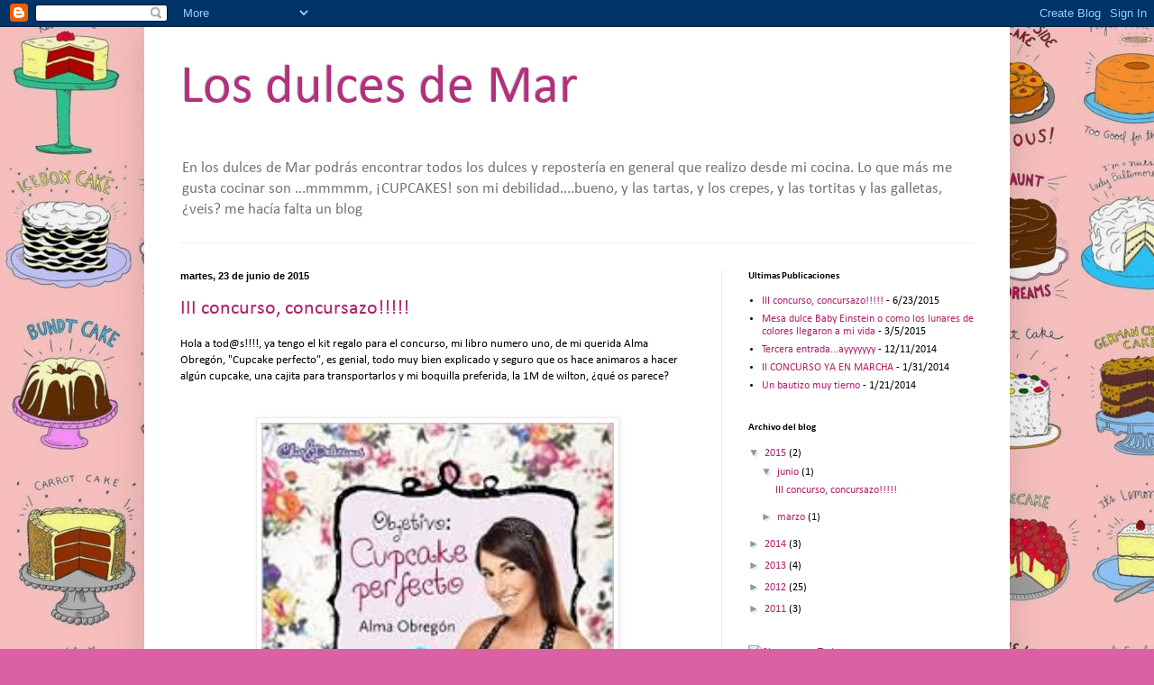

--- FILE ---
content_type: text/html; charset=UTF-8
request_url: https://losdulcesdemar.blogspot.com/
body_size: 16130
content:
<!DOCTYPE html>
<html class='v2' dir='ltr' lang='es'>
<head>
<link href='https://www.blogger.com/static/v1/widgets/335934321-css_bundle_v2.css' rel='stylesheet' type='text/css'/>
<meta content='width=1100' name='viewport'/>
<meta content='text/html; charset=UTF-8' http-equiv='Content-Type'/>
<meta content='blogger' name='generator'/>
<link href='https://losdulcesdemar.blogspot.com/favicon.ico' rel='icon' type='image/x-icon'/>
<link href='http://losdulcesdemar.blogspot.com/' rel='canonical'/>
<link rel="alternate" type="application/atom+xml" title="Los dulces de Mar - Atom" href="https://losdulcesdemar.blogspot.com/feeds/posts/default" />
<link rel="alternate" type="application/rss+xml" title="Los dulces de Mar - RSS" href="https://losdulcesdemar.blogspot.com/feeds/posts/default?alt=rss" />
<link rel="service.post" type="application/atom+xml" title="Los dulces de Mar - Atom" href="https://draft.blogger.com/feeds/6593786853740597066/posts/default" />
<link rel="me" href="https://draft.blogger.com/profile/03931233254233776067" />
<!--Can't find substitution for tag [blog.ieCssRetrofitLinks]-->
<meta content='http://losdulcesdemar.blogspot.com/' property='og:url'/>
<meta content='Los dulces de Mar' property='og:title'/>
<meta content='En los dulces de Mar podrás encontrar todos los dulces y repostería en general que realizo desde mi cocina. Lo que más me gusta cocinar son ...mmmmm, ¡CUPCAKES! son mi debilidad....bueno, y las tartas, y los crepes, y las tortitas y las galletas, ¿veis? me hacía falta un blog' property='og:description'/>
<title>Los dulces de Mar</title>
<style type='text/css'>@font-face{font-family:'Calibri';font-style:normal;font-weight:400;font-display:swap;src:url(//fonts.gstatic.com/l/font?kit=J7afnpV-BGlaFfdAhLEY7g&skey=a1029226f80653a8&v=v15)format('truetype');}@font-face{font-family:'Calibri';font-style:normal;font-weight:700;font-display:swap;src:url(//fonts.gstatic.com/l/font?kit=J7aanpV-BGlaFfdAjAo9_pxqGg&skey=cd2dd6afe6bf0eb2&v=v15)format('truetype');}</style>
<style id='page-skin-1' type='text/css'><!--
/*
-----------------------------------------------
Blogger Template Style
Name:     Simple
Designer: Blogger
URL:      www.blogger.com
----------------------------------------------- */
/* Content
----------------------------------------------- */
body {
font: normal normal 12px Calibri;
color: #000000;
background: #dc61a4 url(//2.bp.blogspot.com/-3KbBa8fmcXw/Ut7bKsHX1hI/AAAAAAAAA0U/thiiMQBgYAA/s0/tipos%2Bde%2Btartas%2Bbundt%2Bcake.jpg) repeat scroll top left;
padding: 0 40px 40px 40px;
}
html body .region-inner {
min-width: 0;
max-width: 100%;
width: auto;
}
h2 {
font-size: 22px;
}
a:link {
text-decoration:none;
color: #b12069;
}
a:visited {
text-decoration:none;
color: #848484;
}
a:hover {
text-decoration:underline;
color: #ff2d85;
}
.body-fauxcolumn-outer .fauxcolumn-inner {
background: transparent none repeat scroll top left;
_background-image: none;
}
.body-fauxcolumn-outer .cap-top {
position: absolute;
z-index: 1;
height: 400px;
width: 100%;
}
.body-fauxcolumn-outer .cap-top .cap-left {
width: 100%;
background: transparent none repeat-x scroll top left;
_background-image: none;
}
.content-outer {
-moz-box-shadow: 0 0 40px rgba(0, 0, 0, .15);
-webkit-box-shadow: 0 0 5px rgba(0, 0, 0, .15);
-goog-ms-box-shadow: 0 0 10px #333333;
box-shadow: 0 0 40px rgba(0, 0, 0, .15);
margin-bottom: 1px;
}
.content-inner {
padding: 10px 10px;
}
.content-inner {
background-color: #ffffff;
}
/* Header
----------------------------------------------- */
.header-outer {
background: transparent none repeat-x scroll 0 -400px;
_background-image: none;
}
.Header h1 {
font: normal normal 60px Calibri;
color: #b3307d;
text-shadow: -1px -1px 1px rgba(0, 0, 0, .2);
}
.Header h1 a {
color: #b3307d;
}
.Header .description {
font-size: 140%;
color: #727272;
}
.header-inner .Header .titlewrapper {
padding: 22px 30px;
}
.header-inner .Header .descriptionwrapper {
padding: 0 30px;
}
/* Tabs
----------------------------------------------- */
.tabs-inner .section:first-child {
border-top: 1px solid #ececec;
}
.tabs-inner .section:first-child ul {
margin-top: -1px;
border-top: 1px solid #ececec;
border-left: 0 solid #ececec;
border-right: 0 solid #ececec;
}
.tabs-inner .widget ul {
background: #f3f3f3 url(https://resources.blogblog.com/blogblog/data/1kt/simple/gradients_light.png) repeat-x scroll 0 -800px;
_background-image: none;
border-bottom: 1px solid #ececec;
margin-top: 0;
margin-left: -30px;
margin-right: -30px;
}
.tabs-inner .widget li a {
display: inline-block;
padding: .6em 1em;
font: normal normal 14px Calibri;
color: #969696;
border-left: 1px solid #ffffff;
border-right: 1px solid #ececec;
}
.tabs-inner .widget li:first-child a {
border-left: none;
}
.tabs-inner .widget li.selected a, .tabs-inner .widget li a:hover {
color: #000000;
background-color: #ececec;
text-decoration: none;
}
/* Columns
----------------------------------------------- */
.main-outer {
border-top: 0 solid #ececec;
}
.fauxcolumn-left-outer .fauxcolumn-inner {
border-right: 1px solid #ececec;
}
.fauxcolumn-right-outer .fauxcolumn-inner {
border-left: 1px solid #ececec;
}
/* Headings
----------------------------------------------- */
div.widget > h2,
div.widget h2.title {
margin: 0 0 1em 0;
font: normal bold 11px Calibri;
color: #000000;
}
/* Widgets
----------------------------------------------- */
.widget .zippy {
color: #969696;
text-shadow: 2px 2px 1px rgba(0, 0, 0, .1);
}
.widget .popular-posts ul {
list-style: none;
}
/* Posts
----------------------------------------------- */
h2.date-header {
font: normal bold 11px Arial, Tahoma, Helvetica, FreeSans, sans-serif;
}
.date-header span {
background-color: transparent;
color: #000000;
padding: inherit;
letter-spacing: inherit;
margin: inherit;
}
.main-inner {
padding-top: 30px;
padding-bottom: 30px;
}
.main-inner .column-center-inner {
padding: 0 15px;
}
.main-inner .column-center-inner .section {
margin: 0 15px;
}
.post {
margin: 0 0 25px 0;
}
h3.post-title, .comments h4 {
font: normal normal 22px Calibri;
margin: .75em 0 0;
}
.post-body {
font-size: 110%;
line-height: 1.4;
position: relative;
}
.post-body img, .post-body .tr-caption-container, .Profile img, .Image img,
.BlogList .item-thumbnail img {
padding: 2px;
background: #ffffff;
border: 1px solid #ececec;
-moz-box-shadow: 1px 1px 5px rgba(0, 0, 0, .1);
-webkit-box-shadow: 1px 1px 5px rgba(0, 0, 0, .1);
box-shadow: 1px 1px 5px rgba(0, 0, 0, .1);
}
.post-body img, .post-body .tr-caption-container {
padding: 5px;
}
.post-body .tr-caption-container {
color: #000000;
}
.post-body .tr-caption-container img {
padding: 0;
background: transparent;
border: none;
-moz-box-shadow: 0 0 0 rgba(0, 0, 0, .1);
-webkit-box-shadow: 0 0 0 rgba(0, 0, 0, .1);
box-shadow: 0 0 0 rgba(0, 0, 0, .1);
}
.post-header {
margin: 0 0 1.5em;
line-height: 1.6;
font-size: 90%;
}
.post-footer {
margin: 20px -2px 0;
padding: 5px 10px;
color: #5f5f5f;
background-color: #f7f7f7;
border-bottom: 1px solid #ececec;
line-height: 1.6;
font-size: 90%;
}
#comments .comment-author {
padding-top: 1.5em;
border-top: 1px solid #ececec;
background-position: 0 1.5em;
}
#comments .comment-author:first-child {
padding-top: 0;
border-top: none;
}
.avatar-image-container {
margin: .2em 0 0;
}
#comments .avatar-image-container img {
border: 1px solid #ececec;
}
/* Comments
----------------------------------------------- */
.comments .comments-content .icon.blog-author {
background-repeat: no-repeat;
background-image: url([data-uri]);
}
.comments .comments-content .loadmore a {
border-top: 1px solid #969696;
border-bottom: 1px solid #969696;
}
.comments .comment-thread.inline-thread {
background-color: #f7f7f7;
}
.comments .continue {
border-top: 2px solid #969696;
}
/* Accents
---------------------------------------------- */
.section-columns td.columns-cell {
border-left: 1px solid #ececec;
}
.blog-pager {
background: transparent none no-repeat scroll top center;
}
.blog-pager-older-link, .home-link,
.blog-pager-newer-link {
background-color: #ffffff;
padding: 5px;
}
.footer-outer {
border-top: 0 dashed #bbbbbb;
}
/* Mobile
----------------------------------------------- */
body.mobile  {
background-size: auto;
}
.mobile .body-fauxcolumn-outer {
background: transparent none repeat scroll top left;
}
.mobile .body-fauxcolumn-outer .cap-top {
background-size: 100% auto;
}
.mobile .content-outer {
-webkit-box-shadow: 0 0 3px rgba(0, 0, 0, .15);
box-shadow: 0 0 3px rgba(0, 0, 0, .15);
}
.mobile .tabs-inner .widget ul {
margin-left: 0;
margin-right: 0;
}
.mobile .post {
margin: 0;
}
.mobile .main-inner .column-center-inner .section {
margin: 0;
}
.mobile .date-header span {
padding: 0.1em 10px;
margin: 0 -10px;
}
.mobile h3.post-title {
margin: 0;
}
.mobile .blog-pager {
background: transparent none no-repeat scroll top center;
}
.mobile .footer-outer {
border-top: none;
}
.mobile .main-inner, .mobile .footer-inner {
background-color: #ffffff;
}
.mobile-index-contents {
color: #000000;
}
.mobile-link-button {
background-color: #b12069;
}
.mobile-link-button a:link, .mobile-link-button a:visited {
color: #ffffff;
}
.mobile .tabs-inner .section:first-child {
border-top: none;
}
.mobile .tabs-inner .PageList .widget-content {
background-color: #ececec;
color: #000000;
border-top: 1px solid #ececec;
border-bottom: 1px solid #ececec;
}
.mobile .tabs-inner .PageList .widget-content .pagelist-arrow {
border-left: 1px solid #ececec;
}

--></style>
<style id='template-skin-1' type='text/css'><!--
body {
min-width: 960px;
}
.content-outer, .content-fauxcolumn-outer, .region-inner {
min-width: 960px;
max-width: 960px;
_width: 960px;
}
.main-inner .columns {
padding-left: 0;
padding-right: 310px;
}
.main-inner .fauxcolumn-center-outer {
left: 0;
right: 310px;
/* IE6 does not respect left and right together */
_width: expression(this.parentNode.offsetWidth -
parseInt("0") -
parseInt("310px") + 'px');
}
.main-inner .fauxcolumn-left-outer {
width: 0;
}
.main-inner .fauxcolumn-right-outer {
width: 310px;
}
.main-inner .column-left-outer {
width: 0;
right: 100%;
margin-left: -0;
}
.main-inner .column-right-outer {
width: 310px;
margin-right: -310px;
}
#layout {
min-width: 0;
}
#layout .content-outer {
min-width: 0;
width: 800px;
}
#layout .region-inner {
min-width: 0;
width: auto;
}
body#layout div.add_widget {
padding: 8px;
}
body#layout div.add_widget a {
margin-left: 32px;
}
--></style>
<style>
    body {background-image:url(\/\/2.bp.blogspot.com\/-3KbBa8fmcXw\/Ut7bKsHX1hI\/AAAAAAAAA0U\/thiiMQBgYAA\/s0\/tipos%2Bde%2Btartas%2Bbundt%2Bcake.jpg);}
    
@media (max-width: 200px) { body {background-image:url(\/\/2.bp.blogspot.com\/-3KbBa8fmcXw\/Ut7bKsHX1hI\/AAAAAAAAA0U\/thiiMQBgYAA\/w200\/tipos%2Bde%2Btartas%2Bbundt%2Bcake.jpg);}}
@media (max-width: 400px) and (min-width: 201px) { body {background-image:url(\/\/2.bp.blogspot.com\/-3KbBa8fmcXw\/Ut7bKsHX1hI\/AAAAAAAAA0U\/thiiMQBgYAA\/w400\/tipos%2Bde%2Btartas%2Bbundt%2Bcake.jpg);}}
@media (max-width: 800px) and (min-width: 401px) { body {background-image:url(\/\/2.bp.blogspot.com\/-3KbBa8fmcXw\/Ut7bKsHX1hI\/AAAAAAAAA0U\/thiiMQBgYAA\/w800\/tipos%2Bde%2Btartas%2Bbundt%2Bcake.jpg);}}
@media (max-width: 1200px) and (min-width: 801px) { body {background-image:url(\/\/2.bp.blogspot.com\/-3KbBa8fmcXw\/Ut7bKsHX1hI\/AAAAAAAAA0U\/thiiMQBgYAA\/w1200\/tipos%2Bde%2Btartas%2Bbundt%2Bcake.jpg);}}
/* Last tag covers anything over one higher than the previous max-size cap. */
@media (min-width: 1201px) { body {background-image:url(\/\/2.bp.blogspot.com\/-3KbBa8fmcXw\/Ut7bKsHX1hI\/AAAAAAAAA0U\/thiiMQBgYAA\/w1600\/tipos%2Bde%2Btartas%2Bbundt%2Bcake.jpg);}}
  </style>
<link href='https://draft.blogger.com/dyn-css/authorization.css?targetBlogID=6593786853740597066&amp;zx=d1f72959-52b1-4584-b322-ee62c6660e1c' media='none' onload='if(media!=&#39;all&#39;)media=&#39;all&#39;' rel='stylesheet'/><noscript><link href='https://draft.blogger.com/dyn-css/authorization.css?targetBlogID=6593786853740597066&amp;zx=d1f72959-52b1-4584-b322-ee62c6660e1c' rel='stylesheet'/></noscript>
<meta name='google-adsense-platform-account' content='ca-host-pub-1556223355139109'/>
<meta name='google-adsense-platform-domain' content='blogspot.com'/>

</head>
<body class='loading variant-pale'>
<div class='navbar section' id='navbar' name='Barra de navegación'><div class='widget Navbar' data-version='1' id='Navbar1'><script type="text/javascript">
    function setAttributeOnload(object, attribute, val) {
      if(window.addEventListener) {
        window.addEventListener('load',
          function(){ object[attribute] = val; }, false);
      } else {
        window.attachEvent('onload', function(){ object[attribute] = val; });
      }
    }
  </script>
<div id="navbar-iframe-container"></div>
<script type="text/javascript" src="https://apis.google.com/js/platform.js"></script>
<script type="text/javascript">
      gapi.load("gapi.iframes:gapi.iframes.style.bubble", function() {
        if (gapi.iframes && gapi.iframes.getContext) {
          gapi.iframes.getContext().openChild({
              url: 'https://draft.blogger.com/navbar/6593786853740597066?origin\x3dhttps://losdulcesdemar.blogspot.com',
              where: document.getElementById("navbar-iframe-container"),
              id: "navbar-iframe"
          });
        }
      });
    </script><script type="text/javascript">
(function() {
var script = document.createElement('script');
script.type = 'text/javascript';
script.src = '//pagead2.googlesyndication.com/pagead/js/google_top_exp.js';
var head = document.getElementsByTagName('head')[0];
if (head) {
head.appendChild(script);
}})();
</script>
</div></div>
<div itemscope='itemscope' itemtype='http://schema.org/Blog' style='display: none;'>
<meta content='Los dulces de Mar' itemprop='name'/>
</div>
<div class='body-fauxcolumns'>
<div class='fauxcolumn-outer body-fauxcolumn-outer'>
<div class='cap-top'>
<div class='cap-left'></div>
<div class='cap-right'></div>
</div>
<div class='fauxborder-left'>
<div class='fauxborder-right'></div>
<div class='fauxcolumn-inner'>
</div>
</div>
<div class='cap-bottom'>
<div class='cap-left'></div>
<div class='cap-right'></div>
</div>
</div>
</div>
<div class='content'>
<div class='content-fauxcolumns'>
<div class='fauxcolumn-outer content-fauxcolumn-outer'>
<div class='cap-top'>
<div class='cap-left'></div>
<div class='cap-right'></div>
</div>
<div class='fauxborder-left'>
<div class='fauxborder-right'></div>
<div class='fauxcolumn-inner'>
</div>
</div>
<div class='cap-bottom'>
<div class='cap-left'></div>
<div class='cap-right'></div>
</div>
</div>
</div>
<div class='content-outer'>
<div class='content-cap-top cap-top'>
<div class='cap-left'></div>
<div class='cap-right'></div>
</div>
<div class='fauxborder-left content-fauxborder-left'>
<div class='fauxborder-right content-fauxborder-right'></div>
<div class='content-inner'>
<header>
<div class='header-outer'>
<div class='header-cap-top cap-top'>
<div class='cap-left'></div>
<div class='cap-right'></div>
</div>
<div class='fauxborder-left header-fauxborder-left'>
<div class='fauxborder-right header-fauxborder-right'></div>
<div class='region-inner header-inner'>
<div class='header section' id='header' name='Cabecera'><div class='widget Header' data-version='1' id='Header1'>
<div id='header-inner'>
<div class='titlewrapper'>
<h1 class='title'>
Los dulces de Mar
</h1>
</div>
<div class='descriptionwrapper'>
<p class='description'><span>En los dulces de Mar podrás encontrar todos los dulces y repostería en general que realizo desde mi cocina. Lo que más me gusta cocinar son ...mmmmm, &#161;CUPCAKES! son mi debilidad....bueno, y las tartas, y los crepes, y las tortitas y las galletas, &#191;veis? me hacía falta un blog</span></p>
</div>
</div>
</div></div>
</div>
</div>
<div class='header-cap-bottom cap-bottom'>
<div class='cap-left'></div>
<div class='cap-right'></div>
</div>
</div>
</header>
<div class='tabs-outer'>
<div class='tabs-cap-top cap-top'>
<div class='cap-left'></div>
<div class='cap-right'></div>
</div>
<div class='fauxborder-left tabs-fauxborder-left'>
<div class='fauxborder-right tabs-fauxborder-right'></div>
<div class='region-inner tabs-inner'>
<div class='tabs no-items section' id='crosscol' name='Multicolumnas'></div>
<div class='tabs no-items section' id='crosscol-overflow' name='Cross-Column 2'></div>
</div>
</div>
<div class='tabs-cap-bottom cap-bottom'>
<div class='cap-left'></div>
<div class='cap-right'></div>
</div>
</div>
<div class='main-outer'>
<div class='main-cap-top cap-top'>
<div class='cap-left'></div>
<div class='cap-right'></div>
</div>
<div class='fauxborder-left main-fauxborder-left'>
<div class='fauxborder-right main-fauxborder-right'></div>
<div class='region-inner main-inner'>
<div class='columns fauxcolumns'>
<div class='fauxcolumn-outer fauxcolumn-center-outer'>
<div class='cap-top'>
<div class='cap-left'></div>
<div class='cap-right'></div>
</div>
<div class='fauxborder-left'>
<div class='fauxborder-right'></div>
<div class='fauxcolumn-inner'>
</div>
</div>
<div class='cap-bottom'>
<div class='cap-left'></div>
<div class='cap-right'></div>
</div>
</div>
<div class='fauxcolumn-outer fauxcolumn-left-outer'>
<div class='cap-top'>
<div class='cap-left'></div>
<div class='cap-right'></div>
</div>
<div class='fauxborder-left'>
<div class='fauxborder-right'></div>
<div class='fauxcolumn-inner'>
</div>
</div>
<div class='cap-bottom'>
<div class='cap-left'></div>
<div class='cap-right'></div>
</div>
</div>
<div class='fauxcolumn-outer fauxcolumn-right-outer'>
<div class='cap-top'>
<div class='cap-left'></div>
<div class='cap-right'></div>
</div>
<div class='fauxborder-left'>
<div class='fauxborder-right'></div>
<div class='fauxcolumn-inner'>
</div>
</div>
<div class='cap-bottom'>
<div class='cap-left'></div>
<div class='cap-right'></div>
</div>
</div>
<!-- corrects IE6 width calculation -->
<div class='columns-inner'>
<div class='column-center-outer'>
<div class='column-center-inner'>
<div class='main section' id='main' name='Principal'><div class='widget Blog' data-version='1' id='Blog1'>
<div class='blog-posts hfeed'>

          <div class="date-outer">
        
<h2 class='date-header'><span>martes, 23 de junio de 2015</span></h2>

          <div class="date-posts">
        
<div class='post-outer'>
<div class='post hentry uncustomized-post-template' itemprop='blogPost' itemscope='itemscope' itemtype='http://schema.org/BlogPosting'>
<meta content='https://blogger.googleusercontent.com/img/b/R29vZ2xl/AVvXsEhfIbz8TlHrwpWoyaycU4cZv8fOyUcUds-oISiAz4ZNx-DmECChfZH5_ttWBu2nYlB5hn0tF_9tRG_2RM0OAwzi1c-W60Ad1kpnWoyhj1vtKUkYczG8pBGeN79dFqF2f20Du0e6ZnbFYhc/s400/libro+1+alma.jpg' itemprop='image_url'/>
<meta content='6593786853740597066' itemprop='blogId'/>
<meta content='4405434695831600550' itemprop='postId'/>
<a name='4405434695831600550'></a>
<h3 class='post-title entry-title' itemprop='name'>
<a href='https://losdulcesdemar.blogspot.com/2015/06/iii-concurso-concursazo.html'>III concurso, concursazo!!!!!</a>
</h3>
<div class='post-header'>
<div class='post-header-line-1'></div>
</div>
<div class='post-body entry-content' id='post-body-4405434695831600550' itemprop='description articleBody'>
Hola a tod@s!!!!, ya tengo el kit regalo para el concurso, mi libro numero uno, de mi querida Alma Obregón, "Cupcake perfecto", es genial, todo muy bien explicado y seguro que os hace animaros a hacer algún cupcake, una cajita para transportarlos y mi boquilla preferida, la 1M de wilton, &#191;qué os parece?<br />
<br />
<br />
<div class="separator" style="clear: both; text-align: center;">
<a href="https://blogger.googleusercontent.com/img/b/R29vZ2xl/AVvXsEhfIbz8TlHrwpWoyaycU4cZv8fOyUcUds-oISiAz4ZNx-DmECChfZH5_ttWBu2nYlB5hn0tF_9tRG_2RM0OAwzi1c-W60Ad1kpnWoyhj1vtKUkYczG8pBGeN79dFqF2f20Du0e6ZnbFYhc/s1600/libro+1+alma.jpg" imageanchor="1" style="margin-left: 1em; margin-right: 1em;"><img border="0" height="400" src="https://blogger.googleusercontent.com/img/b/R29vZ2xl/AVvXsEhfIbz8TlHrwpWoyaycU4cZv8fOyUcUds-oISiAz4ZNx-DmECChfZH5_ttWBu2nYlB5hn0tF_9tRG_2RM0OAwzi1c-W60Ad1kpnWoyhj1vtKUkYczG8pBGeN79dFqF2f20Du0e6ZnbFYhc/s400/libro+1+alma.jpg" width="391" /></a></div>
<a href="https://blogger.googleusercontent.com/img/b/R29vZ2xl/AVvXsEjmOrSYcchlQ_b0R5mHaBgK7rs9hv8ku8XGtRFTHwF6oNWNBtr1vHsH8Gw806nuf3GHnA1DH1027STDHP2PonAyDtMW9TLdrOVprOae12Ml6my55S2aL7wgvP6LR1azSka-9VhYF1qs3rA/s1600/boquilla+1m.jpg" imageanchor="1" style="clear: left; float: left; margin-bottom: 1em; margin-right: 1em;"><img border="0" src="https://blogger.googleusercontent.com/img/b/R29vZ2xl/AVvXsEjmOrSYcchlQ_b0R5mHaBgK7rs9hv8ku8XGtRFTHwF6oNWNBtr1vHsH8Gw806nuf3GHnA1DH1027STDHP2PonAyDtMW9TLdrOVprOae12Ml6my55S2aL7wgvP6LR1azSka-9VhYF1qs3rA/s1600/boquilla+1m.jpg" /></a><br />
<div class="separator" style="clear: both; text-align: center;">
<a href="https://blogger.googleusercontent.com/img/b/R29vZ2xl/AVvXsEgpM8eU0sLfSeeUwP2LPOtJ0kgPrTywQFmNoc4ZJrllCLhM0jCdZd1JYd_UrrU1X7IcShM9hufG6BCAL7DKq1WGijnNt9Lb4yE65cdKQWW_62hxMAvKaNK9MCMCulHhPjbC_Nsc6LVyV-c/s1600/caja+cupcakes.jpg" imageanchor="1" style="margin-left: 1em; margin-right: 1em;"><img border="0" src="https://blogger.googleusercontent.com/img/b/R29vZ2xl/AVvXsEgpM8eU0sLfSeeUwP2LPOtJ0kgPrTywQFmNoc4ZJrllCLhM0jCdZd1JYd_UrrU1X7IcShM9hufG6BCAL7DKq1WGijnNt9Lb4yE65cdKQWW_62hxMAvKaNK9MCMCulHhPjbC_Nsc6LVyV-c/s1600/caja+cupcakes.jpg" /></a></div>
<br />
<br />
&#191;Qué hay que hacer?<br />
<br />
Fácil!!!, hazte seguidor de mi 
página de facebook y comparte con tus amigos, luego deja un comentario 
<strike>en esta entrada del blog </strike>en la página de facebook, en la publicación que pondrá <b>Concursazo para todos</b> y me dices cual sería el cupcake perfecto para ti.<br />
<br />
Muchas gracias por estos 600 "Me gusta".<br />
<br />
<div style='clear: both;'></div>
</div>
<div class='post-footer'>
<div class='post-footer-line post-footer-line-1'>
<span class='post-author vcard'>
Publicado por
<span class='fn' itemprop='author' itemscope='itemscope' itemtype='http://schema.org/Person'>
<meta content='https://draft.blogger.com/profile/03931233254233776067' itemprop='url'/>
<a class='g-profile' href='https://draft.blogger.com/profile/03931233254233776067' rel='author' title='author profile'>
<span itemprop='name'>Mar</span>
</a>
</span>
</span>
<span class='post-timestamp'>
en
<meta content='http://losdulcesdemar.blogspot.com/2015/06/iii-concurso-concursazo.html' itemprop='url'/>
<a class='timestamp-link' href='https://losdulcesdemar.blogspot.com/2015/06/iii-concurso-concursazo.html' rel='bookmark' title='permanent link'><abbr class='published' itemprop='datePublished' title='2015-06-23T10:46:00+02:00'>10:46 a.&#8239;m.</abbr></a>
</span>
<span class='post-comment-link'>
<a class='comment-link' href='https://losdulcesdemar.blogspot.com/2015/06/iii-concurso-concursazo.html#comment-form' onclick=''>
1 comentario:
  </a>
</span>
<span class='post-icons'>
<span class='item-control blog-admin pid-1684796310'>
<a href='https://draft.blogger.com/post-edit.g?blogID=6593786853740597066&postID=4405434695831600550&from=pencil' title='Editar entrada'>
<img alt='' class='icon-action' height='18' src='https://resources.blogblog.com/img/icon18_edit_allbkg.gif' width='18'/>
</a>
</span>
</span>
<div class='post-share-buttons goog-inline-block'>
<a class='goog-inline-block share-button sb-email' href='https://draft.blogger.com/share-post.g?blogID=6593786853740597066&postID=4405434695831600550&target=email' target='_blank' title='Enviar por correo electrónico'><span class='share-button-link-text'>Enviar por correo electrónico</span></a><a class='goog-inline-block share-button sb-blog' href='https://draft.blogger.com/share-post.g?blogID=6593786853740597066&postID=4405434695831600550&target=blog' onclick='window.open(this.href, "_blank", "height=270,width=475"); return false;' target='_blank' title='Escribe un blog'><span class='share-button-link-text'>Escribe un blog</span></a><a class='goog-inline-block share-button sb-twitter' href='https://draft.blogger.com/share-post.g?blogID=6593786853740597066&postID=4405434695831600550&target=twitter' target='_blank' title='Compartir en X'><span class='share-button-link-text'>Compartir en X</span></a><a class='goog-inline-block share-button sb-facebook' href='https://draft.blogger.com/share-post.g?blogID=6593786853740597066&postID=4405434695831600550&target=facebook' onclick='window.open(this.href, "_blank", "height=430,width=640"); return false;' target='_blank' title='Compartir con Facebook'><span class='share-button-link-text'>Compartir con Facebook</span></a><a class='goog-inline-block share-button sb-pinterest' href='https://draft.blogger.com/share-post.g?blogID=6593786853740597066&postID=4405434695831600550&target=pinterest' target='_blank' title='Compartir en Pinterest'><span class='share-button-link-text'>Compartir en Pinterest</span></a>
</div>
</div>
<div class='post-footer-line post-footer-line-2'>
<span class='post-labels'>
</span>
</div>
<div class='post-footer-line post-footer-line-3'>
<span class='post-location'>
</span>
</div>
</div>
</div>
</div>

          </div></div>
        

          <div class="date-outer">
        
<h2 class='date-header'><span>jueves, 5 de marzo de 2015</span></h2>

          <div class="date-posts">
        
<div class='post-outer'>
<div class='post hentry uncustomized-post-template' itemprop='blogPost' itemscope='itemscope' itemtype='http://schema.org/BlogPosting'>
<meta content='https://blogger.googleusercontent.com/img/b/R29vZ2xl/AVvXsEiqqhPxh02xqpFTNFBs-uuTs7Sh1-XOIYik6RKqbP2yZm3Nv4rkVbXhHdAfFbGvCYGPe2nIiHxPLziLupUuyfms1Y75B76qWD-XccocGwlFbHfbOGfbl8T9iURrWmkyoWrwPzvZq_S3-Sc/s1600/IMG-20150224-WA0003.jpg' itemprop='image_url'/>
<meta content='6593786853740597066' itemprop='blogId'/>
<meta content='1579818697502752167' itemprop='postId'/>
<a name='1579818697502752167'></a>
<h3 class='post-title entry-title' itemprop='name'>
<a href='https://losdulcesdemar.blogspot.com/2015/03/mesa-dulce-baby-einstein-o-como-los.html'>Mesa dulce Baby Einstein o como los lunares de colores llegaron a mi vida</a>
</h3>
<div class='post-header'>
<div class='post-header-line-1'></div>
</div>
<div class='post-body entry-content' id='post-body-1579818697502752167' itemprop='description articleBody'>
<br />
&#191;&#191;Conocéis Baby Einstein??, no?? Yo tampoco, y eso que tengo un rubio peligroso en casa que se pone los dibujitos en la tablet el solo.<br />
<br />
<br />
<div class="separator" style="clear: both; text-align: center;">
<a href="https://blogger.googleusercontent.com/img/b/R29vZ2xl/AVvXsEiqqhPxh02xqpFTNFBs-uuTs7Sh1-XOIYik6RKqbP2yZm3Nv4rkVbXhHdAfFbGvCYGPe2nIiHxPLziLupUuyfms1Y75B76qWD-XccocGwlFbHfbOGfbl8T9iURrWmkyoWrwPzvZq_S3-Sc/s1600/IMG-20150224-WA0003.jpg" imageanchor="1" style="margin-left: 1em; margin-right: 1em;"><img border="0" height="300" src="https://blogger.googleusercontent.com/img/b/R29vZ2xl/AVvXsEiqqhPxh02xqpFTNFBs-uuTs7Sh1-XOIYik6RKqbP2yZm3Nv4rkVbXhHdAfFbGvCYGPe2nIiHxPLziLupUuyfms1Y75B76qWD-XccocGwlFbHfbOGfbl8T9iURrWmkyoWrwPzvZq_S3-Sc/s1600/IMG-20150224-WA0003.jpg" width="400" /></a></div>
<br />
El caso, son unos dibujitos pensados para bebes y parece que gustan mucho, la verdad que tiene unos personas muy bonitos.<br />
<br />
<br />
<div class="separator" style="clear: both; text-align: center;">
<a href="https://blogger.googleusercontent.com/img/b/R29vZ2xl/AVvXsEixMD8CG41U_n_vD8boVwnwiCWRLu041NVyI2kDwEAmIxTBStQY9OGvFL1-27XNl7PWsGXbI4hRx9FVPORR8FxeWGAmWtRUFrzo2aPUS3U_ru9y7w1DxKFHJ3evgFE31s8A_QnO-Fpjvl0/s1600/IMG-20150114-WA0019.jpg" imageanchor="1" style="margin-left: 1em; margin-right: 1em;"><img border="0" height="247" src="https://blogger.googleusercontent.com/img/b/R29vZ2xl/AVvXsEixMD8CG41U_n_vD8boVwnwiCWRLu041NVyI2kDwEAmIxTBStQY9OGvFL1-27XNl7PWsGXbI4hRx9FVPORR8FxeWGAmWtRUFrzo2aPUS3U_ru9y7w1DxKFHJ3evgFE31s8A_QnO-Fpjvl0/s1600/IMG-20150114-WA0019.jpg" width="320" /></a></div>
<br />
<br />
Así que cuando la mama de dos niños pequeños que celebraban su primer cumpleaños me dijo "Baby Eintein", dije Baby....&#191;qué?, pero ahí estuvo San Google de nuevo para ilustrarme, bueno, eso y la ristra de imágenes de me mandó vía whasapp la mama de los pequeños, jajajajaja.<br />
<br />
Como veis tiene muchos colores, lo que hace que la mesa dulce sea super alegre pero también hace difícil la elección de un color que predomine para elegir elementos y demás así que este fue el resultado.<br />
Así que optamos por una decoración con todos los colores. Me puse a hacer círculos y con cinta de doble cara se lo pusimos al mantel, luego se quita y &#161;&#161;&#161;tachan!!!!, mantel nuevo.<br />
<br />
<br />
<br />
&nbsp;El contra tiempo que tuvimos a la hora de poner la mesa fue culpa mía, pensé&nbsp; que si o si tenia pared donde estaba la mesa, cosas que una se inventa en su cabeza y cual fue mi sorpresa que había.....&#161;&#161;ventana!!, pero no pasó nada, usamos la cortina, a lo mejor quedó un poco raro pero no había mas opciones.<br />
<br />
<div class="separator" style="clear: both; text-align: center;">
<a href="https://blogger.googleusercontent.com/img/b/R29vZ2xl/AVvXsEhOtYiDLMoyTZNg4lB9N7_Ml5sEMD6W8lJV8AVvRQ6oIbPMctjtqOGYTGluSBh54_6Mhnp9ZQY5OkxJi40tXfdJ_klW8A0KAXh7-zxxyhcJE1zJVeY47uTP6qidnRjG8bMfPinfXZM5HXQ/s1600/IMG-20150224-WA0004.jpg" imageanchor="1" style="margin-left: 1em; margin-right: 1em;"><img border="0" height="240" src="https://blogger.googleusercontent.com/img/b/R29vZ2xl/AVvXsEhOtYiDLMoyTZNg4lB9N7_Ml5sEMD6W8lJV8AVvRQ6oIbPMctjtqOGYTGluSBh54_6Mhnp9ZQY5OkxJi40tXfdJ_klW8A0KAXh7-zxxyhcJE1zJVeY47uTP6qidnRjG8bMfPinfXZM5HXQ/s1600/IMG-20150224-WA0004.jpg" width="320" /></a></div>
<br />
<div class="separator" style="clear: both; text-align: center;">
<a href="https://blogger.googleusercontent.com/img/b/R29vZ2xl/AVvXsEijqquzodDcF7HdOJodEMkIIhTKkqdEnxyTwAGXbQAuhmGY9uLBJw09cfw_O1_dbOaO9NLI25Xcy3XAXmUo9rweiREDlDHLlKXF1hfPcLPLMAs_hU1bL-snJmAbAsFzKg01XyDqT2aIRz8/s1600/IMG-20150224-WA0005.jpg" imageanchor="1" style="margin-left: 1em; margin-right: 1em;"><img border="0" height="240" src="https://blogger.googleusercontent.com/img/b/R29vZ2xl/AVvXsEijqquzodDcF7HdOJodEMkIIhTKkqdEnxyTwAGXbQAuhmGY9uLBJw09cfw_O1_dbOaO9NLI25Xcy3XAXmUo9rweiREDlDHLlKXF1hfPcLPLMAs_hU1bL-snJmAbAsFzKg01XyDqT2aIRz8/s1600/IMG-20150224-WA0005.jpg" width="320" /></a></div>
<br />
<div class="separator" style="clear: both; text-align: center;">
<a href="https://blogger.googleusercontent.com/img/b/R29vZ2xl/AVvXsEgz7N6B_UiOEA_0M6luswnJIgGEVlE54aPp7eXjzh8iphuvip0RH4YPEWaI6s59Zuil9WcEr3WGQrmI1ZbKTZG_mgUmJrvz6yHKmhjmHWz3dWb67HIzxQbooZloBrEJDqm2aEO6tr5wpN4/s1600/IMG-20150224-WA0006.jpg" imageanchor="1" style="margin-left: 1em; margin-right: 1em;"><img border="0" height="240" src="https://blogger.googleusercontent.com/img/b/R29vZ2xl/AVvXsEgz7N6B_UiOEA_0M6luswnJIgGEVlE54aPp7eXjzh8iphuvip0RH4YPEWaI6s59Zuil9WcEr3WGQrmI1ZbKTZG_mgUmJrvz6yHKmhjmHWz3dWb67HIzxQbooZloBrEJDqm2aEO6tr5wpN4/s1600/IMG-20150224-WA0006.jpg" width="320" /></a></div>
<br />
<div class="separator" style="clear: both; text-align: center;">
</div>
<br />
<div class="separator" style="clear: both; text-align: center;">
<a href="https://blogger.googleusercontent.com/img/b/R29vZ2xl/AVvXsEhpO7DvyL3R9ZWSnlGMFmRWE3hmkOdWULcGMoeH21PPIinsTYUAzaWckEY4X0ruqUWWu9is7hzx7VaUnECTJOq6Ja0AXN19UeBaGJ0rlxm-TD_BNnVT64hlt6b6S2aaJDmFBPDXfCvgctw/s1600/IMG-20150224-WA0008.jpg" imageanchor="1" style="margin-left: 1em; margin-right: 1em;"><img border="0" height="240" src="https://blogger.googleusercontent.com/img/b/R29vZ2xl/AVvXsEhpO7DvyL3R9ZWSnlGMFmRWE3hmkOdWULcGMoeH21PPIinsTYUAzaWckEY4X0ruqUWWu9is7hzx7VaUnECTJOq6Ja0AXN19UeBaGJ0rlxm-TD_BNnVT64hlt6b6S2aaJDmFBPDXfCvgctw/s1600/IMG-20150224-WA0008.jpg" width="320" /></a></div>
<br />
<div class="separator" style="clear: both; text-align: center;">
</div>
&nbsp;&nbsp;&nbsp;&nbsp;&nbsp;&nbsp;&nbsp;&nbsp;&nbsp;&nbsp;&nbsp;&nbsp;&nbsp;&nbsp;&nbsp;&nbsp;&nbsp;&nbsp;&nbsp;&nbsp;&nbsp;&nbsp;&nbsp;&nbsp;&nbsp;&nbsp;&nbsp;&nbsp;&nbsp;&nbsp;&nbsp;&nbsp;&nbsp;&nbsp;&nbsp;&nbsp;&nbsp;&nbsp;&nbsp;&nbsp;&nbsp;&nbsp;&nbsp;&nbsp;&nbsp;&nbsp;&nbsp;&nbsp;&nbsp;&nbsp;&nbsp;&nbsp;&nbsp;&nbsp;&nbsp;&nbsp;&nbsp; Mis cupcakes de oreo<br />
<br />
<br />
<div class="separator" style="clear: both; text-align: center;">
<a href="https://blogger.googleusercontent.com/img/b/R29vZ2xl/AVvXsEiwTKHuAlilewrWo5eim4JObUwyNkcnyAw14roe6HLYvQybL1jDD2CtsouB-poSeO2Y5bdy5jAe6CRxPvK9_9JXd8_N1TU-mixv_nfrOIjp0ec65Dfrc0QC2_RrcLTJe6EvNgnnotMJ6QY/s1600/IMG-20150224-WA0010.jpg" imageanchor="1" style="margin-left: 1em; margin-right: 1em;"><img border="0" height="320" src="https://blogger.googleusercontent.com/img/b/R29vZ2xl/AVvXsEiwTKHuAlilewrWo5eim4JObUwyNkcnyAw14roe6HLYvQybL1jDD2CtsouB-poSeO2Y5bdy5jAe6CRxPvK9_9JXd8_N1TU-mixv_nfrOIjp0ec65Dfrc0QC2_RrcLTJe6EvNgnnotMJ6QY/s1600/IMG-20150224-WA0010.jpg" width="240" /></a></div>
<br />
<div class="separator" style="clear: both; text-align: center;">
<a href="https://blogger.googleusercontent.com/img/b/R29vZ2xl/AVvXsEin-dlxWm30BtMwZMs5eR2rj4sifePC6_Iqtb0HzzEpfF7qR_ruQhXpUV1IDkj-6YpGf210vXDI51P5T55ii_WyfTlNZGRzb1TAzSPCsoN3UQ4CcNNBikKWK8SNWtpRh3XSuD9R42uAseY/s1600/IMG-20150224-WA0011.jpg" imageanchor="1" style="margin-left: 1em; margin-right: 1em;"><img border="0" height="240" src="https://blogger.googleusercontent.com/img/b/R29vZ2xl/AVvXsEin-dlxWm30BtMwZMs5eR2rj4sifePC6_Iqtb0HzzEpfF7qR_ruQhXpUV1IDkj-6YpGf210vXDI51P5T55ii_WyfTlNZGRzb1TAzSPCsoN3UQ4CcNNBikKWK8SNWtpRh3XSuD9R42uAseY/s1600/IMG-20150224-WA0011.jpg" width="320" /></a></div>
<br />
<div class="separator" style="clear: both; text-align: center;">
</div>
<br />
<div class="separator" style="clear: both; text-align: center;">
<a href="https://blogger.googleusercontent.com/img/b/R29vZ2xl/AVvXsEj9xvVkhJG8vWoyVX0WdVryvwGMHa0qDW66AZVOFytkthUzUwb6toEM3jyHdEKEkA9BLXmBUXOPJmj_2wUQwI4E4p2tJS35x7kD9EVBIBxFjcY8zoHtInSL-EFZj3gUkueCmrabeASzJZk/s1600/IMG-20150224-WA0013.jpg" imageanchor="1" style="margin-left: 1em; margin-right: 1em;"><img border="0" height="240" src="https://blogger.googleusercontent.com/img/b/R29vZ2xl/AVvXsEj9xvVkhJG8vWoyVX0WdVryvwGMHa0qDW66AZVOFytkthUzUwb6toEM3jyHdEKEkA9BLXmBUXOPJmj_2wUQwI4E4p2tJS35x7kD9EVBIBxFjcY8zoHtInSL-EFZj3gUkueCmrabeASzJZk/s1600/IMG-20150224-WA0013.jpg" width="320" /></a></div>
&nbsp;&nbsp;&nbsp;&nbsp;&nbsp;&nbsp;&nbsp;&nbsp;&nbsp;&nbsp;&nbsp;&nbsp;&nbsp;&nbsp;&nbsp;&nbsp;&nbsp;&nbsp;&nbsp;&nbsp;&nbsp;&nbsp;&nbsp;&nbsp;&nbsp;&nbsp;&nbsp;&nbsp;&nbsp;&nbsp;&nbsp;&nbsp;&nbsp;&nbsp;&nbsp;&nbsp;&nbsp;&nbsp;&nbsp;&nbsp;&nbsp;&nbsp; Cakepops de chocolate negro y blanco<br />
<br />
<br />
<div class="separator" style="clear: both; text-align: center;">
<a href="https://blogger.googleusercontent.com/img/b/R29vZ2xl/AVvXsEhfYx_wf3pL0Pdp-6wW6f4srmg5ftNil7hQw_adsJIkuE3UzNZfa1u7FgxmaDQUDro9kwqSSyyzxANhNkZRV_qBNMUeEDKC0P7FF6tJsIlTySKTBn6hJTieheNl-JFjbJ7gd_e9GNLbhdM/s1600/IMG-20150224-WA0014.jpg" imageanchor="1" style="margin-left: 1em; margin-right: 1em;"><img border="0" height="240" src="https://blogger.googleusercontent.com/img/b/R29vZ2xl/AVvXsEhfYx_wf3pL0Pdp-6wW6f4srmg5ftNil7hQw_adsJIkuE3UzNZfa1u7FgxmaDQUDro9kwqSSyyzxANhNkZRV_qBNMUeEDKC0P7FF6tJsIlTySKTBn6hJTieheNl-JFjbJ7gd_e9GNLbhdM/s1600/IMG-20150224-WA0014.jpg" width="320" /></a></div>
<br />
<div class="separator" style="clear: both; text-align: center;">
</div>
<br />
<div class="separator" style="clear: both; text-align: center;">
</div>
<br />
Espero que os haya gustado.<br />
<br />
Los cakepops llegaron todos y sin suicidios, os haré un paso a paso, pero os adelanto una cosa, haced un hueco en el congelador.<br />
<br />
Un abrazo a para tod@s.
<div style='clear: both;'></div>
</div>
<div class='post-footer'>
<div class='post-footer-line post-footer-line-1'>
<span class='post-author vcard'>
Publicado por
<span class='fn' itemprop='author' itemscope='itemscope' itemtype='http://schema.org/Person'>
<meta content='https://draft.blogger.com/profile/03931233254233776067' itemprop='url'/>
<a class='g-profile' href='https://draft.blogger.com/profile/03931233254233776067' rel='author' title='author profile'>
<span itemprop='name'>Mar</span>
</a>
</span>
</span>
<span class='post-timestamp'>
en
<meta content='http://losdulcesdemar.blogspot.com/2015/03/mesa-dulce-baby-einstein-o-como-los.html' itemprop='url'/>
<a class='timestamp-link' href='https://losdulcesdemar.blogspot.com/2015/03/mesa-dulce-baby-einstein-o-como-los.html' rel='bookmark' title='permanent link'><abbr class='published' itemprop='datePublished' title='2015-03-05T01:49:00+01:00'>1:49 a.&#8239;m.</abbr></a>
</span>
<span class='post-comment-link'>
<a class='comment-link' href='https://losdulcesdemar.blogspot.com/2015/03/mesa-dulce-baby-einstein-o-como-los.html#comment-form' onclick=''>
No hay comentarios:
  </a>
</span>
<span class='post-icons'>
<span class='item-control blog-admin pid-1684796310'>
<a href='https://draft.blogger.com/post-edit.g?blogID=6593786853740597066&postID=1579818697502752167&from=pencil' title='Editar entrada'>
<img alt='' class='icon-action' height='18' src='https://resources.blogblog.com/img/icon18_edit_allbkg.gif' width='18'/>
</a>
</span>
</span>
<div class='post-share-buttons goog-inline-block'>
<a class='goog-inline-block share-button sb-email' href='https://draft.blogger.com/share-post.g?blogID=6593786853740597066&postID=1579818697502752167&target=email' target='_blank' title='Enviar por correo electrónico'><span class='share-button-link-text'>Enviar por correo electrónico</span></a><a class='goog-inline-block share-button sb-blog' href='https://draft.blogger.com/share-post.g?blogID=6593786853740597066&postID=1579818697502752167&target=blog' onclick='window.open(this.href, "_blank", "height=270,width=475"); return false;' target='_blank' title='Escribe un blog'><span class='share-button-link-text'>Escribe un blog</span></a><a class='goog-inline-block share-button sb-twitter' href='https://draft.blogger.com/share-post.g?blogID=6593786853740597066&postID=1579818697502752167&target=twitter' target='_blank' title='Compartir en X'><span class='share-button-link-text'>Compartir en X</span></a><a class='goog-inline-block share-button sb-facebook' href='https://draft.blogger.com/share-post.g?blogID=6593786853740597066&postID=1579818697502752167&target=facebook' onclick='window.open(this.href, "_blank", "height=430,width=640"); return false;' target='_blank' title='Compartir con Facebook'><span class='share-button-link-text'>Compartir con Facebook</span></a><a class='goog-inline-block share-button sb-pinterest' href='https://draft.blogger.com/share-post.g?blogID=6593786853740597066&postID=1579818697502752167&target=pinterest' target='_blank' title='Compartir en Pinterest'><span class='share-button-link-text'>Compartir en Pinterest</span></a>
</div>
</div>
<div class='post-footer-line post-footer-line-2'>
<span class='post-labels'>
</span>
</div>
<div class='post-footer-line post-footer-line-3'>
<span class='post-location'>
</span>
</div>
</div>
</div>
</div>

          </div></div>
        

          <div class="date-outer">
        
<h2 class='date-header'><span>viernes, 12 de diciembre de 2014</span></h2>

          <div class="date-posts">
        
<div class='post-outer'>
<div class='post hentry uncustomized-post-template' itemprop='blogPost' itemscope='itemscope' itemtype='http://schema.org/BlogPosting'>
<meta content='https://blogger.googleusercontent.com/img/b/R29vZ2xl/AVvXsEgoJmNJOLfUmixUjuVQhUluMynVzIs4THeOee6IY6oLrLklcJ3QFVH7tcWTSfsrYgru1ER2i1eJB72E32UASP7tE2oSgXzsoobVfkqbgIGkZJgcz97c4kj1JcK_yYtfgvlz3-I1kkUBkWw/s1600/IMAG0345.jpg' itemprop='image_url'/>
<meta content='6593786853740597066' itemprop='blogId'/>
<meta content='5458397258016107316' itemprop='postId'/>
<a name='5458397258016107316'></a>
<h3 class='post-title entry-title' itemprop='name'>
<a href='https://losdulcesdemar.blogspot.com/2014/12/tercera-entradaayyyyyyy.html'>Tercera entrada...ayyyyyyy</a>
</h3>
<div class='post-header'>
<div class='post-header-line-1'></div>
</div>
<div class='post-body entry-content' id='post-body-5458397258016107316' itemprop='description articleBody'>
Casi casi llegando al 2015 y yo con dos tristes entradas en el blog en todo 2014....con todo lo que he hecho y solo dos entradas, propósito bloguero 2015...al menos una entrada al mes, para ser no una bloguera buena sino una bloguera digna. Bueno, a aqui va mi tercera, que triste suena, pero bueno, tercera entrada del año.<br />
<br />
Quería enseñaros la tarta de tres pisos que prepare para la boda de unos buenos amigos.<br />
<br />
Sinceramente, si volviera atrás cambiaría algunas cosas, pero estaba tan preocupada de que no se cayeran que me centré mas en eso que en otra cosa.<br />
<br />
Como siempre mis fotos no son buenas, a ver si me propongo eso también.<br />
<br />
Tres pisos, el primero de fresa, el segundo de chocolate y el tercero de café, creo recordar.<br />
<br />
Me siento orgullosa de mis rosas, cada vez me salen mejor, tengo que mejorar y no va a pasar mucho mas tiempo sin hacer un curso de modelado de flores porque me vuelven loca, pero mientras que aprendo y no...yo hago mis rosas y tan cuqui que se queda, no?.<br />
<br />
Para aguantar las tartas.....pajitas, aunque recientemente que encontrado unos pilares mas gordotes y robustos fáciles de cortar que están mucho mejor y me hubieran ayudado a no estar tan preocupada por un aplastamiento de la tarta.<br />
<br />
Lo más divertido sin duda fue el transporte.Todavía me "rio".<br />
<br />
En fin, espero que a los novios le gustara, la hice con mucho cariño eso que no falte. Les deseo lo mejor. Espero contar con ellos muuuuchos años más....confio en que Arturo y Miguel sean compañeros de futbol, tennis o lo que quieran.<br />
<br />
Una abrazo<br />
<div class="separator" style="clear: both; text-align: center;">
<a href="https://blogger.googleusercontent.com/img/b/R29vZ2xl/AVvXsEgoJmNJOLfUmixUjuVQhUluMynVzIs4THeOee6IY6oLrLklcJ3QFVH7tcWTSfsrYgru1ER2i1eJB72E32UASP7tE2oSgXzsoobVfkqbgIGkZJgcz97c4kj1JcK_yYtfgvlz3-I1kkUBkWw/s1600/IMAG0345.jpg" imageanchor="1" style="margin-left: 1em; margin-right: 1em;"><img border="0" height="320" src="https://blogger.googleusercontent.com/img/b/R29vZ2xl/AVvXsEgoJmNJOLfUmixUjuVQhUluMynVzIs4THeOee6IY6oLrLklcJ3QFVH7tcWTSfsrYgru1ER2i1eJB72E32UASP7tE2oSgXzsoobVfkqbgIGkZJgcz97c4kj1JcK_yYtfgvlz3-I1kkUBkWw/s1600/IMAG0345.jpg" width="213" /></a></div>
<br />
<div class="separator" style="clear: both; text-align: center;">
<a href="https://blogger.googleusercontent.com/img/b/R29vZ2xl/AVvXsEg2BN8qgInzOtYFZ0EjDJik546F2DxiRrbqg6JRRh8m3kdOhMMHFC6pLfJk_U9lggI3wURMgJrYPhcZ2b_0klXt68gy6ji9sBstuu58-tQR-tW0Ljx2mP9e1oiJ1CQSkuXXEzT39snQWlg/s1600/IMAG0346.jpg" imageanchor="1" style="margin-left: 1em; margin-right: 1em;"><img border="0" height="320" src="https://blogger.googleusercontent.com/img/b/R29vZ2xl/AVvXsEg2BN8qgInzOtYFZ0EjDJik546F2DxiRrbqg6JRRh8m3kdOhMMHFC6pLfJk_U9lggI3wURMgJrYPhcZ2b_0klXt68gy6ji9sBstuu58-tQR-tW0Ljx2mP9e1oiJ1CQSkuXXEzT39snQWlg/s1600/IMAG0346.jpg" width="213" /></a></div>
<br />
<div class="separator" style="clear: both; text-align: center;">
<a href="https://blogger.googleusercontent.com/img/b/R29vZ2xl/AVvXsEgrKefvAp8o1utsgHHEUovDi6WmvqoNZLhboEBXZpw92Z8vHT-4AIR1pnLu7gFRX8eHRK0gFwn9MSW91k0xVJJBBY6Akq579_aEdgRPQ2nC1w6FV8R6IFiV1RIGpJQfxSe8E6VsKY33Xjo/s1600/IMAG0347.jpg" imageanchor="1" style="margin-left: 1em; margin-right: 1em;"><img border="0" height="213" src="https://blogger.googleusercontent.com/img/b/R29vZ2xl/AVvXsEgrKefvAp8o1utsgHHEUovDi6WmvqoNZLhboEBXZpw92Z8vHT-4AIR1pnLu7gFRX8eHRK0gFwn9MSW91k0xVJJBBY6Akq579_aEdgRPQ2nC1w6FV8R6IFiV1RIGpJQfxSe8E6VsKY33Xjo/s1600/IMAG0347.jpg" width="320" /></a></div>
<br />
<br />
<div style='clear: both;'></div>
</div>
<div class='post-footer'>
<div class='post-footer-line post-footer-line-1'>
<span class='post-author vcard'>
Publicado por
<span class='fn' itemprop='author' itemscope='itemscope' itemtype='http://schema.org/Person'>
<meta content='https://draft.blogger.com/profile/03931233254233776067' itemprop='url'/>
<a class='g-profile' href='https://draft.blogger.com/profile/03931233254233776067' rel='author' title='author profile'>
<span itemprop='name'>Mar</span>
</a>
</span>
</span>
<span class='post-timestamp'>
en
<meta content='http://losdulcesdemar.blogspot.com/2014/12/tercera-entradaayyyyyyy.html' itemprop='url'/>
<a class='timestamp-link' href='https://losdulcesdemar.blogspot.com/2014/12/tercera-entradaayyyyyyy.html' rel='bookmark' title='permanent link'><abbr class='published' itemprop='datePublished' title='2014-12-12T00:35:00+01:00'>12:35 a.&#8239;m.</abbr></a>
</span>
<span class='post-comment-link'>
<a class='comment-link' href='https://losdulcesdemar.blogspot.com/2014/12/tercera-entradaayyyyyyy.html#comment-form' onclick=''>
No hay comentarios:
  </a>
</span>
<span class='post-icons'>
<span class='item-control blog-admin pid-1684796310'>
<a href='https://draft.blogger.com/post-edit.g?blogID=6593786853740597066&postID=5458397258016107316&from=pencil' title='Editar entrada'>
<img alt='' class='icon-action' height='18' src='https://resources.blogblog.com/img/icon18_edit_allbkg.gif' width='18'/>
</a>
</span>
</span>
<div class='post-share-buttons goog-inline-block'>
<a class='goog-inline-block share-button sb-email' href='https://draft.blogger.com/share-post.g?blogID=6593786853740597066&postID=5458397258016107316&target=email' target='_blank' title='Enviar por correo electrónico'><span class='share-button-link-text'>Enviar por correo electrónico</span></a><a class='goog-inline-block share-button sb-blog' href='https://draft.blogger.com/share-post.g?blogID=6593786853740597066&postID=5458397258016107316&target=blog' onclick='window.open(this.href, "_blank", "height=270,width=475"); return false;' target='_blank' title='Escribe un blog'><span class='share-button-link-text'>Escribe un blog</span></a><a class='goog-inline-block share-button sb-twitter' href='https://draft.blogger.com/share-post.g?blogID=6593786853740597066&postID=5458397258016107316&target=twitter' target='_blank' title='Compartir en X'><span class='share-button-link-text'>Compartir en X</span></a><a class='goog-inline-block share-button sb-facebook' href='https://draft.blogger.com/share-post.g?blogID=6593786853740597066&postID=5458397258016107316&target=facebook' onclick='window.open(this.href, "_blank", "height=430,width=640"); return false;' target='_blank' title='Compartir con Facebook'><span class='share-button-link-text'>Compartir con Facebook</span></a><a class='goog-inline-block share-button sb-pinterest' href='https://draft.blogger.com/share-post.g?blogID=6593786853740597066&postID=5458397258016107316&target=pinterest' target='_blank' title='Compartir en Pinterest'><span class='share-button-link-text'>Compartir en Pinterest</span></a>
</div>
</div>
<div class='post-footer-line post-footer-line-2'>
<span class='post-labels'>
Etiquetas:
<a href='https://losdulcesdemar.blogspot.com/search/label/boda' rel='tag'>boda</a>,
<a href='https://losdulcesdemar.blogspot.com/search/label/tarta' rel='tag'>tarta</a>,
<a href='https://losdulcesdemar.blogspot.com/search/label/tres%20pisos' rel='tag'>tres pisos</a>
</span>
</div>
<div class='post-footer-line post-footer-line-3'>
<span class='post-location'>
</span>
</div>
</div>
</div>
</div>

          </div></div>
        

          <div class="date-outer">
        
<h2 class='date-header'><span>viernes, 31 de enero de 2014</span></h2>

          <div class="date-posts">
        
<div class='post-outer'>
<div class='post hentry uncustomized-post-template' itemprop='blogPost' itemscope='itemscope' itemtype='http://schema.org/BlogPosting'>
<meta content='https://blogger.googleusercontent.com/img/b/R29vZ2xl/AVvXsEg7jnxw4TH0AP_f8nlC3SNaYYvJ8Ra_wid0ooa3MuewQAjjQkZuJwtaOYUjU_YdpWvrtNkHHL54JfwYOO2QhxfaFL4pwjVSxy9cJg2zOZ896-OcyK91DEY6D8v0BkSzZFoT5QX1mSfvm_g/s1600/cupcakes+red+velvet+san+valentin+alma+objetivo+cupcakes+perfecto.jpg' itemprop='image_url'/>
<meta content='6593786853740597066' itemprop='blogId'/>
<meta content='4614881988569711191' itemprop='postId'/>
<a name='4614881988569711191'></a>
<h3 class='post-title entry-title' itemprop='name'>
<a href='https://losdulcesdemar.blogspot.com/2014/01/ii-concurso-ya-en-marcha.html'>II CONCURSO YA EN MARCHA</a>
</h3>
<div class='post-header'>
<div class='post-header-line-1'></div>
</div>
<div class='post-body entry-content' id='post-body-4614881988569711191' itemprop='description articleBody'>
<span style="background-color: white;">Si es que veo que somos ya 242 personas en el facebook, veo que se acerca San Valentín y os tenia prometido un concurso por los 200, así que....lo he visto claro clarinete (jejejeje). Ahí va</span><br />
<span style="background-color: white;"><br /></span>
<span style="background-color: white;"><a href="https://www.facebook.com/pages/Los-dulces-de-Mar/212427525531974?id=212427525531974&amp;sk=app_79458893817">https://www.facebook.com/pages/Los-dulces-de-Mar/212427525531974?id=212427525531974&amp;sk=app_79458893817</a></span><br />
<span style="background-color: white;"><br /></span>
<span style="background-color: white;">El regalo para el ganador a elegir entre 20 galletas románticas o 6 cupcakes llenos de corazones, todo hecho con mucho amor y cariño.</span><br />
<span style="background-color: white;"><br /></span>
<span style="background-color: white;">Es muuuuuy fácil, os hacéis seguidores del facebook de Los dulces de Mar, si no lo sois ya, os hacéis seguidores de este blog, me dejáis un comentario en el blog donde os apetezca y se lo decís a toooooodos vuestros amig@s. &#191;fácil? yo creo que si.</span><br />
<span style="background-color: white;"><br /></span>
<span style="background-color: white;">Ale!!!Animaros y al ataque!!!!!</span><br />
<span style="background-color: white;"><br /></span>
<span style="background-color: white;">Un besico<span></span></span><br />
<span style="background-color: white;"><br /></span>
<span style="background-color: white;">Para que os animéis más os dejo las imágenes de inspiración para los regalos</span><br />
<span style="background-color: white;"><br /></span>
<span style="background-color: white;">Las galletas son, como no, de Bea Roque, de su blog <a href="http://www.elrincondebea.com/" target="_blank">El Rincon de Bea</a></span><br />
<span style="background-color: white;"><br /></span>
<span style="background-color: white;">Y los cupcakes son, como no, jajaja, de Alma Obregón, de su blog <a href="http://www.objetivocupcake.com/" target="_blank">Objetivo: Cupcakes Perfecto</a></span><br />
<br />
<div class="separator" style="clear: both; text-align: center;">
<a href="https://blogger.googleusercontent.com/img/b/R29vZ2xl/AVvXsEg7jnxw4TH0AP_f8nlC3SNaYYvJ8Ra_wid0ooa3MuewQAjjQkZuJwtaOYUjU_YdpWvrtNkHHL54JfwYOO2QhxfaFL4pwjVSxy9cJg2zOZ896-OcyK91DEY6D8v0BkSzZFoT5QX1mSfvm_g/s1600/cupcakes+red+velvet+san+valentin+alma+objetivo+cupcakes+perfecto.jpg" imageanchor="1" style="margin-left: 1em; margin-right: 1em;"><img border="0" height="320" src="https://blogger.googleusercontent.com/img/b/R29vZ2xl/AVvXsEg7jnxw4TH0AP_f8nlC3SNaYYvJ8Ra_wid0ooa3MuewQAjjQkZuJwtaOYUjU_YdpWvrtNkHHL54JfwYOO2QhxfaFL4pwjVSxy9cJg2zOZ896-OcyK91DEY6D8v0BkSzZFoT5QX1mSfvm_g/s1600/cupcakes+red+velvet+san+valentin+alma+objetivo+cupcakes+perfecto.jpg" width="256" /></a></div>
<br />
<div class="separator" style="clear: both; text-align: center;">
<a href="https://blogger.googleusercontent.com/img/b/R29vZ2xl/AVvXsEh9_D4V0HyDMnftV9FUDudJ0BRV_N17pavrUUKr7zaNFd9YC3FwUXh-LKkqup064VVS2fboNxPsQNnfm4PdqbvhsOyAIUEOC6lc0uvk5vJKdozAXTYrzAP08grQUuUyxqrdlPg52JoKidE/s1600/galletas+san+valentin+de+Bea+Roque.jpg" imageanchor="1" style="margin-left: 1em; margin-right: 1em;"><img border="0" src="https://blogger.googleusercontent.com/img/b/R29vZ2xl/AVvXsEh9_D4V0HyDMnftV9FUDudJ0BRV_N17pavrUUKr7zaNFd9YC3FwUXh-LKkqup064VVS2fboNxPsQNnfm4PdqbvhsOyAIUEOC6lc0uvk5vJKdozAXTYrzAP08grQUuUyxqrdlPg52JoKidE/s1600/galletas+san+valentin+de+Bea+Roque.jpg" /></a></div>
<span style="background-color: #f4cccc;"><span></span></span><br />
<div style='clear: both;'></div>
</div>
<div class='post-footer'>
<div class='post-footer-line post-footer-line-1'>
<span class='post-author vcard'>
Publicado por
<span class='fn' itemprop='author' itemscope='itemscope' itemtype='http://schema.org/Person'>
<meta content='https://draft.blogger.com/profile/03931233254233776067' itemprop='url'/>
<a class='g-profile' href='https://draft.blogger.com/profile/03931233254233776067' rel='author' title='author profile'>
<span itemprop='name'>Mar</span>
</a>
</span>
</span>
<span class='post-timestamp'>
en
<meta content='http://losdulcesdemar.blogspot.com/2014/01/ii-concurso-ya-en-marcha.html' itemprop='url'/>
<a class='timestamp-link' href='https://losdulcesdemar.blogspot.com/2014/01/ii-concurso-ya-en-marcha.html' rel='bookmark' title='permanent link'><abbr class='published' itemprop='datePublished' title='2014-01-31T18:52:00+01:00'>6:52 p.&#8239;m.</abbr></a>
</span>
<span class='post-comment-link'>
<a class='comment-link' href='https://losdulcesdemar.blogspot.com/2014/01/ii-concurso-ya-en-marcha.html#comment-form' onclick=''>
2 comentarios:
  </a>
</span>
<span class='post-icons'>
<span class='item-control blog-admin pid-1684796310'>
<a href='https://draft.blogger.com/post-edit.g?blogID=6593786853740597066&postID=4614881988569711191&from=pencil' title='Editar entrada'>
<img alt='' class='icon-action' height='18' src='https://resources.blogblog.com/img/icon18_edit_allbkg.gif' width='18'/>
</a>
</span>
</span>
<div class='post-share-buttons goog-inline-block'>
<a class='goog-inline-block share-button sb-email' href='https://draft.blogger.com/share-post.g?blogID=6593786853740597066&postID=4614881988569711191&target=email' target='_blank' title='Enviar por correo electrónico'><span class='share-button-link-text'>Enviar por correo electrónico</span></a><a class='goog-inline-block share-button sb-blog' href='https://draft.blogger.com/share-post.g?blogID=6593786853740597066&postID=4614881988569711191&target=blog' onclick='window.open(this.href, "_blank", "height=270,width=475"); return false;' target='_blank' title='Escribe un blog'><span class='share-button-link-text'>Escribe un blog</span></a><a class='goog-inline-block share-button sb-twitter' href='https://draft.blogger.com/share-post.g?blogID=6593786853740597066&postID=4614881988569711191&target=twitter' target='_blank' title='Compartir en X'><span class='share-button-link-text'>Compartir en X</span></a><a class='goog-inline-block share-button sb-facebook' href='https://draft.blogger.com/share-post.g?blogID=6593786853740597066&postID=4614881988569711191&target=facebook' onclick='window.open(this.href, "_blank", "height=430,width=640"); return false;' target='_blank' title='Compartir con Facebook'><span class='share-button-link-text'>Compartir con Facebook</span></a><a class='goog-inline-block share-button sb-pinterest' href='https://draft.blogger.com/share-post.g?blogID=6593786853740597066&postID=4614881988569711191&target=pinterest' target='_blank' title='Compartir en Pinterest'><span class='share-button-link-text'>Compartir en Pinterest</span></a>
</div>
</div>
<div class='post-footer-line post-footer-line-2'>
<span class='post-labels'>
Etiquetas:
<a href='https://losdulcesdemar.blogspot.com/search/label/concurso' rel='tag'>concurso</a>,
<a href='https://losdulcesdemar.blogspot.com/search/label/cupcakes' rel='tag'>cupcakes</a>,
<a href='https://losdulcesdemar.blogspot.com/search/label/facebook' rel='tag'>facebook</a>,
<a href='https://losdulcesdemar.blogspot.com/search/label/galletas' rel='tag'>galletas</a>
</span>
</div>
<div class='post-footer-line post-footer-line-3'>
<span class='post-location'>
</span>
</div>
</div>
</div>
</div>

        </div></div>
      
</div>
<div class='blog-pager' id='blog-pager'>
<span id='blog-pager-older-link'>
<a class='blog-pager-older-link' href='https://losdulcesdemar.blogspot.com/search?updated-max=2014-01-31T18:52:00%2B01:00&amp;max-results=4' id='Blog1_blog-pager-older-link' title='Entradas antiguas'>Entradas antiguas</a>
</span>
<a class='home-link' href='https://losdulcesdemar.blogspot.com/'>Inicio</a>
</div>
<div class='clear'></div>
<div class='blog-feeds'>
<div class='feed-links'>
Suscribirse a:
<a class='feed-link' href='https://losdulcesdemar.blogspot.com/feeds/posts/default' target='_blank' type='application/atom+xml'>Comentarios (Atom)</a>
</div>
</div>
</div></div>
</div>
</div>
<div class='column-left-outer'>
<div class='column-left-inner'>
<aside>
</aside>
</div>
</div>
<div class='column-right-outer'>
<div class='column-right-inner'>
<aside>
<div class='sidebar section' id='sidebar-right-1'><div class='widget Feed' data-version='1' id='Feed1'>
<h2>Ultimas Publicaciones</h2>
<div class='widget-content' id='Feed1_feedItemListDisplay'>
<span style='filter: alpha(25); opacity: 0.25;'>
<a href='http://losdulcesdemar.blogspot.com/feeds/posts/default?alt=rss'>Cargando...</a>
</span>
</div>
<div class='clear'></div>
</div><div class='widget BlogArchive' data-version='1' id='BlogArchive1'>
<h2>Archivo del blog</h2>
<div class='widget-content'>
<div id='ArchiveList'>
<div id='BlogArchive1_ArchiveList'>
<ul class='hierarchy'>
<li class='archivedate expanded'>
<a class='toggle' href='javascript:void(0)'>
<span class='zippy toggle-open'>

        &#9660;&#160;
      
</span>
</a>
<a class='post-count-link' href='https://losdulcesdemar.blogspot.com/2015/'>
2015
</a>
<span class='post-count' dir='ltr'>(2)</span>
<ul class='hierarchy'>
<li class='archivedate expanded'>
<a class='toggle' href='javascript:void(0)'>
<span class='zippy toggle-open'>

        &#9660;&#160;
      
</span>
</a>
<a class='post-count-link' href='https://losdulcesdemar.blogspot.com/2015/06/'>
junio
</a>
<span class='post-count' dir='ltr'>(1)</span>
<ul class='posts'>
<li><a href='https://losdulcesdemar.blogspot.com/2015/06/iii-concurso-concursazo.html'>III concurso, concursazo!!!!!</a></li>
</ul>
</li>
</ul>
<ul class='hierarchy'>
<li class='archivedate collapsed'>
<a class='toggle' href='javascript:void(0)'>
<span class='zippy'>

        &#9658;&#160;
      
</span>
</a>
<a class='post-count-link' href='https://losdulcesdemar.blogspot.com/2015/03/'>
marzo
</a>
<span class='post-count' dir='ltr'>(1)</span>
</li>
</ul>
</li>
</ul>
<ul class='hierarchy'>
<li class='archivedate collapsed'>
<a class='toggle' href='javascript:void(0)'>
<span class='zippy'>

        &#9658;&#160;
      
</span>
</a>
<a class='post-count-link' href='https://losdulcesdemar.blogspot.com/2014/'>
2014
</a>
<span class='post-count' dir='ltr'>(3)</span>
<ul class='hierarchy'>
<li class='archivedate collapsed'>
<a class='toggle' href='javascript:void(0)'>
<span class='zippy'>

        &#9658;&#160;
      
</span>
</a>
<a class='post-count-link' href='https://losdulcesdemar.blogspot.com/2014/12/'>
diciembre
</a>
<span class='post-count' dir='ltr'>(1)</span>
</li>
</ul>
<ul class='hierarchy'>
<li class='archivedate collapsed'>
<a class='toggle' href='javascript:void(0)'>
<span class='zippy'>

        &#9658;&#160;
      
</span>
</a>
<a class='post-count-link' href='https://losdulcesdemar.blogspot.com/2014/01/'>
enero
</a>
<span class='post-count' dir='ltr'>(2)</span>
</li>
</ul>
</li>
</ul>
<ul class='hierarchy'>
<li class='archivedate collapsed'>
<a class='toggle' href='javascript:void(0)'>
<span class='zippy'>

        &#9658;&#160;
      
</span>
</a>
<a class='post-count-link' href='https://losdulcesdemar.blogspot.com/2013/'>
2013
</a>
<span class='post-count' dir='ltr'>(4)</span>
<ul class='hierarchy'>
<li class='archivedate collapsed'>
<a class='toggle' href='javascript:void(0)'>
<span class='zippy'>

        &#9658;&#160;
      
</span>
</a>
<a class='post-count-link' href='https://losdulcesdemar.blogspot.com/2013/10/'>
octubre
</a>
<span class='post-count' dir='ltr'>(1)</span>
</li>
</ul>
<ul class='hierarchy'>
<li class='archivedate collapsed'>
<a class='toggle' href='javascript:void(0)'>
<span class='zippy'>

        &#9658;&#160;
      
</span>
</a>
<a class='post-count-link' href='https://losdulcesdemar.blogspot.com/2013/06/'>
junio
</a>
<span class='post-count' dir='ltr'>(1)</span>
</li>
</ul>
<ul class='hierarchy'>
<li class='archivedate collapsed'>
<a class='toggle' href='javascript:void(0)'>
<span class='zippy'>

        &#9658;&#160;
      
</span>
</a>
<a class='post-count-link' href='https://losdulcesdemar.blogspot.com/2013/04/'>
abril
</a>
<span class='post-count' dir='ltr'>(1)</span>
</li>
</ul>
<ul class='hierarchy'>
<li class='archivedate collapsed'>
<a class='toggle' href='javascript:void(0)'>
<span class='zippy'>

        &#9658;&#160;
      
</span>
</a>
<a class='post-count-link' href='https://losdulcesdemar.blogspot.com/2013/02/'>
febrero
</a>
<span class='post-count' dir='ltr'>(1)</span>
</li>
</ul>
</li>
</ul>
<ul class='hierarchy'>
<li class='archivedate collapsed'>
<a class='toggle' href='javascript:void(0)'>
<span class='zippy'>

        &#9658;&#160;
      
</span>
</a>
<a class='post-count-link' href='https://losdulcesdemar.blogspot.com/2012/'>
2012
</a>
<span class='post-count' dir='ltr'>(25)</span>
<ul class='hierarchy'>
<li class='archivedate collapsed'>
<a class='toggle' href='javascript:void(0)'>
<span class='zippy'>

        &#9658;&#160;
      
</span>
</a>
<a class='post-count-link' href='https://losdulcesdemar.blogspot.com/2012/12/'>
diciembre
</a>
<span class='post-count' dir='ltr'>(2)</span>
</li>
</ul>
<ul class='hierarchy'>
<li class='archivedate collapsed'>
<a class='toggle' href='javascript:void(0)'>
<span class='zippy'>

        &#9658;&#160;
      
</span>
</a>
<a class='post-count-link' href='https://losdulcesdemar.blogspot.com/2012/11/'>
noviembre
</a>
<span class='post-count' dir='ltr'>(3)</span>
</li>
</ul>
<ul class='hierarchy'>
<li class='archivedate collapsed'>
<a class='toggle' href='javascript:void(0)'>
<span class='zippy'>

        &#9658;&#160;
      
</span>
</a>
<a class='post-count-link' href='https://losdulcesdemar.blogspot.com/2012/10/'>
octubre
</a>
<span class='post-count' dir='ltr'>(4)</span>
</li>
</ul>
<ul class='hierarchy'>
<li class='archivedate collapsed'>
<a class='toggle' href='javascript:void(0)'>
<span class='zippy'>

        &#9658;&#160;
      
</span>
</a>
<a class='post-count-link' href='https://losdulcesdemar.blogspot.com/2012/09/'>
septiembre
</a>
<span class='post-count' dir='ltr'>(3)</span>
</li>
</ul>
<ul class='hierarchy'>
<li class='archivedate collapsed'>
<a class='toggle' href='javascript:void(0)'>
<span class='zippy'>

        &#9658;&#160;
      
</span>
</a>
<a class='post-count-link' href='https://losdulcesdemar.blogspot.com/2012/07/'>
julio
</a>
<span class='post-count' dir='ltr'>(1)</span>
</li>
</ul>
<ul class='hierarchy'>
<li class='archivedate collapsed'>
<a class='toggle' href='javascript:void(0)'>
<span class='zippy'>

        &#9658;&#160;
      
</span>
</a>
<a class='post-count-link' href='https://losdulcesdemar.blogspot.com/2012/06/'>
junio
</a>
<span class='post-count' dir='ltr'>(1)</span>
</li>
</ul>
<ul class='hierarchy'>
<li class='archivedate collapsed'>
<a class='toggle' href='javascript:void(0)'>
<span class='zippy'>

        &#9658;&#160;
      
</span>
</a>
<a class='post-count-link' href='https://losdulcesdemar.blogspot.com/2012/05/'>
mayo
</a>
<span class='post-count' dir='ltr'>(1)</span>
</li>
</ul>
<ul class='hierarchy'>
<li class='archivedate collapsed'>
<a class='toggle' href='javascript:void(0)'>
<span class='zippy'>

        &#9658;&#160;
      
</span>
</a>
<a class='post-count-link' href='https://losdulcesdemar.blogspot.com/2012/04/'>
abril
</a>
<span class='post-count' dir='ltr'>(3)</span>
</li>
</ul>
<ul class='hierarchy'>
<li class='archivedate collapsed'>
<a class='toggle' href='javascript:void(0)'>
<span class='zippy'>

        &#9658;&#160;
      
</span>
</a>
<a class='post-count-link' href='https://losdulcesdemar.blogspot.com/2012/03/'>
marzo
</a>
<span class='post-count' dir='ltr'>(1)</span>
</li>
</ul>
<ul class='hierarchy'>
<li class='archivedate collapsed'>
<a class='toggle' href='javascript:void(0)'>
<span class='zippy'>

        &#9658;&#160;
      
</span>
</a>
<a class='post-count-link' href='https://losdulcesdemar.blogspot.com/2012/02/'>
febrero
</a>
<span class='post-count' dir='ltr'>(5)</span>
</li>
</ul>
<ul class='hierarchy'>
<li class='archivedate collapsed'>
<a class='toggle' href='javascript:void(0)'>
<span class='zippy'>

        &#9658;&#160;
      
</span>
</a>
<a class='post-count-link' href='https://losdulcesdemar.blogspot.com/2012/01/'>
enero
</a>
<span class='post-count' dir='ltr'>(1)</span>
</li>
</ul>
</li>
</ul>
<ul class='hierarchy'>
<li class='archivedate collapsed'>
<a class='toggle' href='javascript:void(0)'>
<span class='zippy'>

        &#9658;&#160;
      
</span>
</a>
<a class='post-count-link' href='https://losdulcesdemar.blogspot.com/2011/'>
2011
</a>
<span class='post-count' dir='ltr'>(3)</span>
<ul class='hierarchy'>
<li class='archivedate collapsed'>
<a class='toggle' href='javascript:void(0)'>
<span class='zippy'>

        &#9658;&#160;
      
</span>
</a>
<a class='post-count-link' href='https://losdulcesdemar.blogspot.com/2011/11/'>
noviembre
</a>
<span class='post-count' dir='ltr'>(2)</span>
</li>
</ul>
<ul class='hierarchy'>
<li class='archivedate collapsed'>
<a class='toggle' href='javascript:void(0)'>
<span class='zippy'>

        &#9658;&#160;
      
</span>
</a>
<a class='post-count-link' href='https://losdulcesdemar.blogspot.com/2011/10/'>
octubre
</a>
<span class='post-count' dir='ltr'>(1)</span>
</li>
</ul>
</li>
</ul>
</div>
</div>
<div class='clear'></div>
</div>
</div><div class='widget HTML' data-version='1' id='HTML1'>
<div class='widget-content'>
<a id="twitter-link" href="http://twitter.com/losdulcesdemar"><img src="https://lh3.googleusercontent.com/blogger_img_proxy/AEn0k_td0--YsTk2X2Y2Ex2nWqSFhyGvgt2ZErSYP57cvHhrluFzk9NXFxtCeyVFpTVV3ON-rFk8qRz6R2Zbu7qiguVsVf6FZumyH_sO8K6ze6s2uqrOeMp_HWrKzwHjxswsnS1evsPtgA=s0-d" alt="Sigueme en Twitter"></a>
<a id="fb-link" href="http://www.facebook.com/pages/Los-dulces-de-Mar/212427525531974"><img src="https://lh3.googleusercontent.com/blogger_img_proxy/AEn0k_uV40-RQA2Zne5n9Y6jtdNGtCEGSGKbgjnaA8G_E3VffVHGNt9RVsEmIkU9__uaR6Xrg8sHys1PweAgaJR3CtE1JXm_O1BjKQBG85x6eUC-yMYXxgb4rO95uDZJm7CLSGd0rnF9mz9WpV-H31LviCs=s0-d" / alt="Sigueme en Facebook" width="142" height="61"></a>
<a href="mailto:losdulcesdemar@gmail.com">losdulcesdemar@gmail.com</a>
</div>
<div class='clear'></div>
</div></div>
<table border='0' cellpadding='0' cellspacing='0' class='section-columns columns-2'>
<tbody>
<tr>
<td class='first columns-cell'>
<div class='sidebar section' id='sidebar-right-2-1'><div class='widget Followers' data-version='1' id='Followers1'>
<h2 class='title'>Seguidores del blog</h2>
<div class='widget-content'>
<div id='Followers1-wrapper'>
<div style='margin-right:2px;'>
<div><script type="text/javascript" src="https://apis.google.com/js/platform.js"></script>
<div id="followers-iframe-container"></div>
<script type="text/javascript">
    window.followersIframe = null;
    function followersIframeOpen(url) {
      gapi.load("gapi.iframes", function() {
        if (gapi.iframes && gapi.iframes.getContext) {
          window.followersIframe = gapi.iframes.getContext().openChild({
            url: url,
            where: document.getElementById("followers-iframe-container"),
            messageHandlersFilter: gapi.iframes.CROSS_ORIGIN_IFRAMES_FILTER,
            messageHandlers: {
              '_ready': function(obj) {
                window.followersIframe.getIframeEl().height = obj.height;
              },
              'reset': function() {
                window.followersIframe.close();
                followersIframeOpen("https://draft.blogger.com/followers/frame/6593786853740597066?colors\x3dCgt0cmFuc3BhcmVudBILdHJhbnNwYXJlbnQaByMwMDAwMDAiByNiMTIwNjkqByNmZmZmZmYyByMwMDAwMDA6ByMwMDAwMDBCByNiMTIwNjlKByM5Njk2OTZSByNiMTIwNjlaC3RyYW5zcGFyZW50\x26pageSize\x3d21\x26hl\x3des\x26origin\x3dhttps://losdulcesdemar.blogspot.com");
              },
              'open': function(url) {
                window.followersIframe.close();
                followersIframeOpen(url);
              }
            }
          });
        }
      });
    }
    followersIframeOpen("https://draft.blogger.com/followers/frame/6593786853740597066?colors\x3dCgt0cmFuc3BhcmVudBILdHJhbnNwYXJlbnQaByMwMDAwMDAiByNiMTIwNjkqByNmZmZmZmYyByMwMDAwMDA6ByMwMDAwMDBCByNiMTIwNjlKByM5Njk2OTZSByNiMTIwNjlaC3RyYW5zcGFyZW50\x26pageSize\x3d21\x26hl\x3des\x26origin\x3dhttps://losdulcesdemar.blogspot.com");
  </script></div>
</div>
</div>
<div class='clear'></div>
</div>
</div></div>
</td>
<td class='columns-cell'>
<div class='sidebar no-items section' id='sidebar-right-2-2'></div>
</td>
</tr>
</tbody>
</table>
<div class='sidebar no-items section' id='sidebar-right-3'></div>
</aside>
</div>
</div>
</div>
<div style='clear: both'></div>
<!-- columns -->
</div>
<!-- main -->
</div>
</div>
<div class='main-cap-bottom cap-bottom'>
<div class='cap-left'></div>
<div class='cap-right'></div>
</div>
</div>
<footer>
<div class='footer-outer'>
<div class='footer-cap-top cap-top'>
<div class='cap-left'></div>
<div class='cap-right'></div>
</div>
<div class='fauxborder-left footer-fauxborder-left'>
<div class='fauxborder-right footer-fauxborder-right'></div>
<div class='region-inner footer-inner'>
<div class='foot no-items section' id='footer-1'></div>
<table border='0' cellpadding='0' cellspacing='0' class='section-columns columns-2'>
<tbody>
<tr>
<td class='first columns-cell'>
<div class='foot no-items section' id='footer-2-1'></div>
</td>
<td class='columns-cell'>
<div class='foot no-items section' id='footer-2-2'></div>
</td>
</tr>
</tbody>
</table>
<!-- outside of the include in order to lock Attribution widget -->
<div class='foot section' id='footer-3' name='Pie de página'><div class='widget Attribution' data-version='1' id='Attribution1'>
<div class='widget-content' style='text-align: center;'>
Tema Sencillo. Con la tecnología de <a href='https://draft.blogger.com' target='_blank'>Blogger</a>.
</div>
<div class='clear'></div>
</div></div>
</div>
</div>
<div class='footer-cap-bottom cap-bottom'>
<div class='cap-left'></div>
<div class='cap-right'></div>
</div>
</div>
</footer>
<!-- content -->
</div>
</div>
<div class='content-cap-bottom cap-bottom'>
<div class='cap-left'></div>
<div class='cap-right'></div>
</div>
</div>
</div>
<script type='text/javascript'>
    window.setTimeout(function() {
        document.body.className = document.body.className.replace('loading', '');
      }, 10);
  </script>

<script type="text/javascript" src="https://www.blogger.com/static/v1/widgets/3845888474-widgets.js"></script>
<script type='text/javascript'>
window['__wavt'] = 'AOuZoY6jNgb8wDeOaEr0kpPoaosCtGNTxw:1768778741691';_WidgetManager._Init('//draft.blogger.com/rearrange?blogID\x3d6593786853740597066','//losdulcesdemar.blogspot.com/','6593786853740597066');
_WidgetManager._SetDataContext([{'name': 'blog', 'data': {'blogId': '6593786853740597066', 'title': 'Los dulces de Mar', 'url': 'https://losdulcesdemar.blogspot.com/', 'canonicalUrl': 'http://losdulcesdemar.blogspot.com/', 'homepageUrl': 'https://losdulcesdemar.blogspot.com/', 'searchUrl': 'https://losdulcesdemar.blogspot.com/search', 'canonicalHomepageUrl': 'http://losdulcesdemar.blogspot.com/', 'blogspotFaviconUrl': 'https://losdulcesdemar.blogspot.com/favicon.ico', 'bloggerUrl': 'https://draft.blogger.com', 'hasCustomDomain': false, 'httpsEnabled': true, 'enabledCommentProfileImages': true, 'gPlusViewType': 'FILTERED_POSTMOD', 'adultContent': false, 'analyticsAccountNumber': '', 'encoding': 'UTF-8', 'locale': 'es', 'localeUnderscoreDelimited': 'es', 'languageDirection': 'ltr', 'isPrivate': false, 'isMobile': false, 'isMobileRequest': false, 'mobileClass': '', 'isPrivateBlog': false, 'isDynamicViewsAvailable': true, 'feedLinks': '\x3clink rel\x3d\x22alternate\x22 type\x3d\x22application/atom+xml\x22 title\x3d\x22Los dulces de Mar - Atom\x22 href\x3d\x22https://losdulcesdemar.blogspot.com/feeds/posts/default\x22 /\x3e\n\x3clink rel\x3d\x22alternate\x22 type\x3d\x22application/rss+xml\x22 title\x3d\x22Los dulces de Mar - RSS\x22 href\x3d\x22https://losdulcesdemar.blogspot.com/feeds/posts/default?alt\x3drss\x22 /\x3e\n\x3clink rel\x3d\x22service.post\x22 type\x3d\x22application/atom+xml\x22 title\x3d\x22Los dulces de Mar - Atom\x22 href\x3d\x22https://draft.blogger.com/feeds/6593786853740597066/posts/default\x22 /\x3e\n', 'meTag': '\x3clink rel\x3d\x22me\x22 href\x3d\x22https://draft.blogger.com/profile/03931233254233776067\x22 /\x3e\n', 'adsenseHostId': 'ca-host-pub-1556223355139109', 'adsenseHasAds': false, 'adsenseAutoAds': false, 'boqCommentIframeForm': true, 'loginRedirectParam': '', 'view': '', 'dynamicViewsCommentsSrc': '//www.blogblog.com/dynamicviews/4224c15c4e7c9321/js/comments.js', 'dynamicViewsScriptSrc': '//www.blogblog.com/dynamicviews/f9a985b7a2d28680', 'plusOneApiSrc': 'https://apis.google.com/js/platform.js', 'disableGComments': true, 'interstitialAccepted': false, 'sharing': {'platforms': [{'name': 'Obtener enlace', 'key': 'link', 'shareMessage': 'Obtener enlace', 'target': ''}, {'name': 'Facebook', 'key': 'facebook', 'shareMessage': 'Compartir en Facebook', 'target': 'facebook'}, {'name': 'Escribe un blog', 'key': 'blogThis', 'shareMessage': 'Escribe un blog', 'target': 'blog'}, {'name': 'X', 'key': 'twitter', 'shareMessage': 'Compartir en X', 'target': 'twitter'}, {'name': 'Pinterest', 'key': 'pinterest', 'shareMessage': 'Compartir en Pinterest', 'target': 'pinterest'}, {'name': 'Correo electr\xf3nico', 'key': 'email', 'shareMessage': 'Correo electr\xf3nico', 'target': 'email'}], 'disableGooglePlus': true, 'googlePlusShareButtonWidth': 0, 'googlePlusBootstrap': '\x3cscript type\x3d\x22text/javascript\x22\x3ewindow.___gcfg \x3d {\x27lang\x27: \x27es\x27};\x3c/script\x3e'}, 'hasCustomJumpLinkMessage': false, 'jumpLinkMessage': 'Leer m\xe1s', 'pageType': 'index', 'pageName': '', 'pageTitle': 'Los dulces de Mar'}}, {'name': 'features', 'data': {}}, {'name': 'messages', 'data': {'edit': 'Editar', 'linkCopiedToClipboard': 'El enlace se ha copiado en el Portapapeles.', 'ok': 'Aceptar', 'postLink': 'Enlace de la entrada'}}, {'name': 'template', 'data': {'name': 'Simple', 'localizedName': 'Sencillo', 'isResponsive': false, 'isAlternateRendering': false, 'isCustom': false, 'variant': 'pale', 'variantId': 'pale'}}, {'name': 'view', 'data': {'classic': {'name': 'classic', 'url': '?view\x3dclassic'}, 'flipcard': {'name': 'flipcard', 'url': '?view\x3dflipcard'}, 'magazine': {'name': 'magazine', 'url': '?view\x3dmagazine'}, 'mosaic': {'name': 'mosaic', 'url': '?view\x3dmosaic'}, 'sidebar': {'name': 'sidebar', 'url': '?view\x3dsidebar'}, 'snapshot': {'name': 'snapshot', 'url': '?view\x3dsnapshot'}, 'timeslide': {'name': 'timeslide', 'url': '?view\x3dtimeslide'}, 'isMobile': false, 'title': 'Los dulces de Mar', 'description': 'En los dulces de Mar podr\xe1s encontrar todos los dulces y reposter\xeda en general que realizo desde mi cocina. Lo que m\xe1s me gusta cocinar son ...mmmmm, \xa1CUPCAKES! son mi debilidad....bueno, y las tartas, y los crepes, y las tortitas y las galletas, \xbfveis? me hac\xeda falta un blog', 'url': 'https://losdulcesdemar.blogspot.com/', 'type': 'feed', 'isSingleItem': false, 'isMultipleItems': true, 'isError': false, 'isPage': false, 'isPost': false, 'isHomepage': true, 'isArchive': false, 'isLabelSearch': false}}]);
_WidgetManager._RegisterWidget('_NavbarView', new _WidgetInfo('Navbar1', 'navbar', document.getElementById('Navbar1'), {}, 'displayModeFull'));
_WidgetManager._RegisterWidget('_HeaderView', new _WidgetInfo('Header1', 'header', document.getElementById('Header1'), {}, 'displayModeFull'));
_WidgetManager._RegisterWidget('_BlogView', new _WidgetInfo('Blog1', 'main', document.getElementById('Blog1'), {'cmtInteractionsEnabled': false, 'lightboxEnabled': true, 'lightboxModuleUrl': 'https://www.blogger.com/static/v1/jsbin/498020680-lbx__es.js', 'lightboxCssUrl': 'https://www.blogger.com/static/v1/v-css/828616780-lightbox_bundle.css'}, 'displayModeFull'));
_WidgetManager._RegisterWidget('_FeedView', new _WidgetInfo('Feed1', 'sidebar-right-1', document.getElementById('Feed1'), {'title': 'Ultimas Publicaciones', 'showItemDate': true, 'showItemAuthor': false, 'feedUrl': 'http://losdulcesdemar.blogspot.com/feeds/posts/default?alt\x3drss', 'numItemsShow': 5, 'loadingMsg': 'Cargando...', 'openLinksInNewWindow': false, 'useFeedWidgetServ': 'true'}, 'displayModeFull'));
_WidgetManager._RegisterWidget('_BlogArchiveView', new _WidgetInfo('BlogArchive1', 'sidebar-right-1', document.getElementById('BlogArchive1'), {'languageDirection': 'ltr', 'loadingMessage': 'Cargando\x26hellip;'}, 'displayModeFull'));
_WidgetManager._RegisterWidget('_HTMLView', new _WidgetInfo('HTML1', 'sidebar-right-1', document.getElementById('HTML1'), {}, 'displayModeFull'));
_WidgetManager._RegisterWidget('_FollowersView', new _WidgetInfo('Followers1', 'sidebar-right-2-1', document.getElementById('Followers1'), {}, 'displayModeFull'));
_WidgetManager._RegisterWidget('_AttributionView', new _WidgetInfo('Attribution1', 'footer-3', document.getElementById('Attribution1'), {}, 'displayModeFull'));
</script>
</body>
</html>

--- FILE ---
content_type: text/javascript; charset=UTF-8
request_url: https://losdulcesdemar.blogspot.com/?action=getFeed&widgetId=Feed1&widgetType=Feed&responseType=js&xssi_token=AOuZoY6jNgb8wDeOaEr0kpPoaosCtGNTxw%3A1768778741691
body_size: 238
content:
try {
_WidgetManager._HandleControllerResult('Feed1', 'getFeed',{'status': 'ok', 'feed': {'entries': [{'title': 'III concurso, concursazo!!!!!', 'link': 'http://losdulcesdemar.blogspot.com/2015/06/iii-concurso-concursazo.html', 'publishedDate': '2015-06-23T01:46:00.000-07:00', 'author': 'noreply@blogger.com (Mar)'}, {'title': 'Mesa dulce Baby Einstein o como los lunares de colores llegaron a mi vida', 'link': 'http://losdulcesdemar.blogspot.com/2015/03/mesa-dulce-baby-einstein-o-como-los.html', 'publishedDate': '2015-03-04T16:49:00.000-08:00', 'author': 'noreply@blogger.com (Mar)'}, {'title': 'Tercera entrada...ayyyyyyy', 'link': 'http://losdulcesdemar.blogspot.com/2014/12/tercera-entradaayyyyyyy.html', 'publishedDate': '2014-12-11T15:35:00.000-08:00', 'author': 'noreply@blogger.com (Mar)'}, {'title': 'II CONCURSO YA EN MARCHA', 'link': 'http://losdulcesdemar.blogspot.com/2014/01/ii-concurso-ya-en-marcha.html', 'publishedDate': '2014-01-31T09:52:00.000-08:00', 'author': 'noreply@blogger.com (Mar)'}, {'title': 'Un bautizo muy tierno', 'link': 'http://losdulcesdemar.blogspot.com/2014/01/un-bautizo-muy-tierno.html', 'publishedDate': '2014-01-21T13:14:00.000-08:00', 'author': 'noreply@blogger.com (Mar)'}], 'title': 'Los dulces de Mar'}});
} catch (e) {
  if (typeof log != 'undefined') {
    log('HandleControllerResult failed: ' + e);
  }
}
